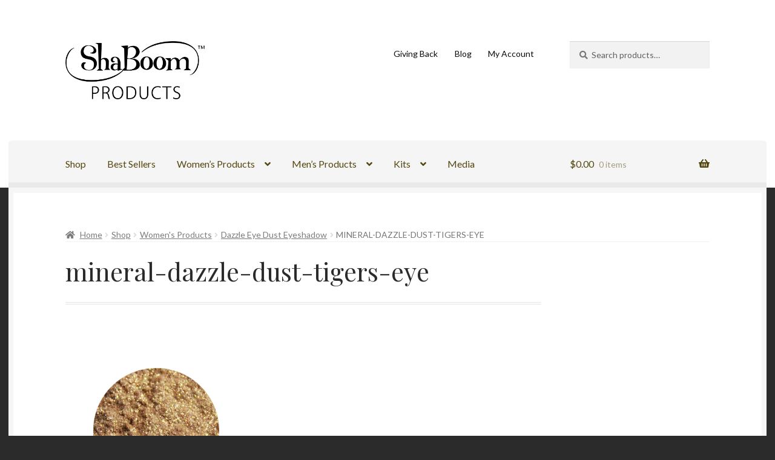

--- FILE ---
content_type: text/html; charset=UTF-8
request_url: https://shaboomproducts.com/?attachment_id=675
body_size: 81519
content:
<!doctype html>
<html lang="en-US">
<head>
<meta charset="UTF-8">
<meta name="viewport" content="width=device-width, initial-scale=1">
<link rel="profile" href="http://gmpg.org/xfn/11">
<link rel="pingback" href="https://shaboomproducts.com/xmlrpc.php">

<meta name='robots' content='index, follow, max-image-preview:large, max-snippet:-1, max-video-preview:-1' />
	<style>img:is([sizes="auto" i], [sizes^="auto," i]) { contain-intrinsic-size: 3000px 1500px }</style>
	
	<!-- This site is optimized with the Yoast SEO plugin v25.3.1 - https://yoast.com/wordpress/plugins/seo/ -->
	<title>mineral-dazzle-dust-tigers-eye ~ ShaBoom Beauty</title>
	<link rel="canonical" href="https://shaboomproducts.com/" />
	<meta property="og:locale" content="en_US" />
	<meta property="og:type" content="article" />
	<meta property="og:title" content="mineral-dazzle-dust-tigers-eye ~ ShaBoom Beauty" />
	<meta property="og:url" content="https://shaboomproducts.com/" />
	<meta property="og:site_name" content="ShaBoom Beauty" />
	<meta property="article:publisher" content="https://www.facebook.com/ShaBoomBeauty" />
	<meta property="og:image" content="https://shaboomproducts.com" />
	<meta property="og:image:width" content="300" />
	<meta property="og:image:height" content="300" />
	<meta property="og:image:type" content="image/jpeg" />
	<meta name="twitter:card" content="summary_large_image" />
	<meta name="twitter:site" content="@shaboomproducts" />
	<script type="application/ld+json" class="yoast-schema-graph">{"@context":"https://schema.org","@graph":[{"@type":"WebPage","@id":"https://shaboomproducts.com/","url":"https://shaboomproducts.com/","name":"mineral-dazzle-dust-tigers-eye ~ ShaBoom Beauty","isPartOf":{"@id":"https://shaboomproducts.com/#website"},"primaryImageOfPage":{"@id":"https://shaboomproducts.com/#primaryimage"},"image":{"@id":"https://shaboomproducts.com/#primaryimage"},"thumbnailUrl":"https://shaboomproducts.com/files/2016/03/mineral-dazzle-dust-tigers-eye.jpg","datePublished":"2016-04-19T22:43:01+00:00","breadcrumb":{"@id":"https://shaboomproducts.com/#breadcrumb"},"inLanguage":"en-US","potentialAction":[{"@type":"ReadAction","target":["https://shaboomproducts.com/"]}]},{"@type":"ImageObject","inLanguage":"en-US","@id":"https://shaboomproducts.com/#primaryimage","url":"https://shaboomproducts.com/files/2016/03/mineral-dazzle-dust-tigers-eye.jpg","contentUrl":"https://shaboomproducts.com/files/2016/03/mineral-dazzle-dust-tigers-eye.jpg","width":300,"height":300},{"@type":"BreadcrumbList","@id":"https://shaboomproducts.com/#breadcrumb","itemListElement":[{"@type":"ListItem","position":1,"name":"Home","item":"https://shaboomproducts.com/"},{"@type":"ListItem","position":2,"name":"Dazzle Eye Dust Eyeshadow","item":"https://shaboomproducts.com/product/dazzle-dust/"},{"@type":"ListItem","position":3,"name":"mineral-dazzle-dust-tigers-eye"}]},{"@type":"WebSite","@id":"https://shaboomproducts.com/#website","url":"https://shaboomproducts.com/","name":"ShaBoom Beauty","description":"Feel great inside and out!","publisher":{"@id":"https://shaboomproducts.com/#organization"},"potentialAction":[{"@type":"SearchAction","target":{"@type":"EntryPoint","urlTemplate":"https://shaboomproducts.com/?s={search_term_string}"},"query-input":{"@type":"PropertyValueSpecification","valueRequired":true,"valueName":"search_term_string"}}],"inLanguage":"en-US"},{"@type":"Organization","@id":"https://shaboomproducts.com/#organization","name":"ShaBoom Beauty","url":"https://shaboomproducts.com/","logo":{"@type":"ImageObject","inLanguage":"en-US","@id":"https://shaboomproducts.com/#/schema/logo/image/","url":"https://fightingforyourjoy.com/shaboomproducts/files/2017/04/New-ShaBoom2.png","contentUrl":"https://fightingforyourjoy.com/shaboomproducts/files/2017/04/New-ShaBoom2.png","width":874,"height":502,"caption":"ShaBoom Beauty"},"image":{"@id":"https://shaboomproducts.com/#/schema/logo/image/"},"sameAs":["https://www.facebook.com/ShaBoomBeauty","https://x.com/shaboomproducts","https://www.instagram.com/shaboomproducts","https://www.linkedin.com/company/shaboom-products","https://www.pinterest.com/shaboomproducts/","https://www.youtube.com/user/ShaBoomProducts"]}]}</script>
	<!-- / Yoast SEO plugin. -->


<link rel='dns-prefetch' href='//fonts.googleapis.com' />
<link rel="alternate" type="application/rss+xml" title="ShaBoom Beauty &raquo; Feed" href="https://shaboomproducts.com/feed/" />
<link rel="alternate" type="application/rss+xml" title="ShaBoom Beauty &raquo; Comments Feed" href="https://shaboomproducts.com/comments/feed/" />
<link rel="alternate" type="application/rss+xml" title="ShaBoom Beauty &raquo; mineral-dazzle-dust-tigers-eye Comments Feed" href="https://shaboomproducts.com/?attachment_id=675/feed/" />
<script>
window._wpemojiSettings = {"baseUrl":"https:\/\/s.w.org\/images\/core\/emoji\/16.0.1\/72x72\/","ext":".png","svgUrl":"https:\/\/s.w.org\/images\/core\/emoji\/16.0.1\/svg\/","svgExt":".svg","source":{"concatemoji":"https:\/\/shaboomproducts.com\/wp-includes\/js\/wp-emoji-release.min.js?ver=6.8.3"}};
/*! This file is auto-generated */
!function(s,n){var o,i,e;function c(e){try{var t={supportTests:e,timestamp:(new Date).valueOf()};sessionStorage.setItem(o,JSON.stringify(t))}catch(e){}}function p(e,t,n){e.clearRect(0,0,e.canvas.width,e.canvas.height),e.fillText(t,0,0);var t=new Uint32Array(e.getImageData(0,0,e.canvas.width,e.canvas.height).data),a=(e.clearRect(0,0,e.canvas.width,e.canvas.height),e.fillText(n,0,0),new Uint32Array(e.getImageData(0,0,e.canvas.width,e.canvas.height).data));return t.every(function(e,t){return e===a[t]})}function u(e,t){e.clearRect(0,0,e.canvas.width,e.canvas.height),e.fillText(t,0,0);for(var n=e.getImageData(16,16,1,1),a=0;a<n.data.length;a++)if(0!==n.data[a])return!1;return!0}function f(e,t,n,a){switch(t){case"flag":return n(e,"\ud83c\udff3\ufe0f\u200d\u26a7\ufe0f","\ud83c\udff3\ufe0f\u200b\u26a7\ufe0f")?!1:!n(e,"\ud83c\udde8\ud83c\uddf6","\ud83c\udde8\u200b\ud83c\uddf6")&&!n(e,"\ud83c\udff4\udb40\udc67\udb40\udc62\udb40\udc65\udb40\udc6e\udb40\udc67\udb40\udc7f","\ud83c\udff4\u200b\udb40\udc67\u200b\udb40\udc62\u200b\udb40\udc65\u200b\udb40\udc6e\u200b\udb40\udc67\u200b\udb40\udc7f");case"emoji":return!a(e,"\ud83e\udedf")}return!1}function g(e,t,n,a){var r="undefined"!=typeof WorkerGlobalScope&&self instanceof WorkerGlobalScope?new OffscreenCanvas(300,150):s.createElement("canvas"),o=r.getContext("2d",{willReadFrequently:!0}),i=(o.textBaseline="top",o.font="600 32px Arial",{});return e.forEach(function(e){i[e]=t(o,e,n,a)}),i}function t(e){var t=s.createElement("script");t.src=e,t.defer=!0,s.head.appendChild(t)}"undefined"!=typeof Promise&&(o="wpEmojiSettingsSupports",i=["flag","emoji"],n.supports={everything:!0,everythingExceptFlag:!0},e=new Promise(function(e){s.addEventListener("DOMContentLoaded",e,{once:!0})}),new Promise(function(t){var n=function(){try{var e=JSON.parse(sessionStorage.getItem(o));if("object"==typeof e&&"number"==typeof e.timestamp&&(new Date).valueOf()<e.timestamp+604800&&"object"==typeof e.supportTests)return e.supportTests}catch(e){}return null}();if(!n){if("undefined"!=typeof Worker&&"undefined"!=typeof OffscreenCanvas&&"undefined"!=typeof URL&&URL.createObjectURL&&"undefined"!=typeof Blob)try{var e="postMessage("+g.toString()+"("+[JSON.stringify(i),f.toString(),p.toString(),u.toString()].join(",")+"));",a=new Blob([e],{type:"text/javascript"}),r=new Worker(URL.createObjectURL(a),{name:"wpTestEmojiSupports"});return void(r.onmessage=function(e){c(n=e.data),r.terminate(),t(n)})}catch(e){}c(n=g(i,f,p,u))}t(n)}).then(function(e){for(var t in e)n.supports[t]=e[t],n.supports.everything=n.supports.everything&&n.supports[t],"flag"!==t&&(n.supports.everythingExceptFlag=n.supports.everythingExceptFlag&&n.supports[t]);n.supports.everythingExceptFlag=n.supports.everythingExceptFlag&&!n.supports.flag,n.DOMReady=!1,n.readyCallback=function(){n.DOMReady=!0}}).then(function(){return e}).then(function(){var e;n.supports.everything||(n.readyCallback(),(e=n.source||{}).concatemoji?t(e.concatemoji):e.wpemoji&&e.twemoji&&(t(e.twemoji),t(e.wpemoji)))}))}((window,document),window._wpemojiSettings);
</script>
<link rel='stylesheet' id='wc-authorize-net-cim-credit-card-checkout-block-css' href='https://shaboomproducts.com/wp-content/plugins/woocommerce-gateway-authorize-net-cim/assets/css/blocks/wc-authorize-net-cim-checkout-block.css?ver=3.10.12' media='all' />
<link rel='stylesheet' id='wc-authorize-net-cim-echeck-checkout-block-css' href='https://shaboomproducts.com/wp-content/plugins/woocommerce-gateway-authorize-net-cim/assets/css/blocks/wc-authorize-net-cim-checkout-block.css?ver=3.10.12' media='all' />
<link rel='stylesheet' id='wc-blocks-integration-css' href='https://shaboomproducts.com/wp-content/plugins/woocommerce-subscriptions/build/index.css?ver=8.3.0' media='all' />
<style id='wp-emoji-styles-inline-css'>

	img.wp-smiley, img.emoji {
		display: inline !important;
		border: none !important;
		box-shadow: none !important;
		height: 1em !important;
		width: 1em !important;
		margin: 0 0.07em !important;
		vertical-align: -0.1em !important;
		background: none !important;
		padding: 0 !important;
	}
</style>
<link rel='stylesheet' id='wp-block-library-css' href='https://shaboomproducts.com/wp-includes/css/dist/block-library/style.min.css?ver=6.8.3' media='all' />
<style id='wp-block-library-theme-inline-css'>
.wp-block-audio :where(figcaption){color:#555;font-size:13px;text-align:center}.is-dark-theme .wp-block-audio :where(figcaption){color:#ffffffa6}.wp-block-audio{margin:0 0 1em}.wp-block-code{border:1px solid #ccc;border-radius:4px;font-family:Menlo,Consolas,monaco,monospace;padding:.8em 1em}.wp-block-embed :where(figcaption){color:#555;font-size:13px;text-align:center}.is-dark-theme .wp-block-embed :where(figcaption){color:#ffffffa6}.wp-block-embed{margin:0 0 1em}.blocks-gallery-caption{color:#555;font-size:13px;text-align:center}.is-dark-theme .blocks-gallery-caption{color:#ffffffa6}:root :where(.wp-block-image figcaption){color:#555;font-size:13px;text-align:center}.is-dark-theme :root :where(.wp-block-image figcaption){color:#ffffffa6}.wp-block-image{margin:0 0 1em}.wp-block-pullquote{border-bottom:4px solid;border-top:4px solid;color:currentColor;margin-bottom:1.75em}.wp-block-pullquote cite,.wp-block-pullquote footer,.wp-block-pullquote__citation{color:currentColor;font-size:.8125em;font-style:normal;text-transform:uppercase}.wp-block-quote{border-left:.25em solid;margin:0 0 1.75em;padding-left:1em}.wp-block-quote cite,.wp-block-quote footer{color:currentColor;font-size:.8125em;font-style:normal;position:relative}.wp-block-quote:where(.has-text-align-right){border-left:none;border-right:.25em solid;padding-left:0;padding-right:1em}.wp-block-quote:where(.has-text-align-center){border:none;padding-left:0}.wp-block-quote.is-large,.wp-block-quote.is-style-large,.wp-block-quote:where(.is-style-plain){border:none}.wp-block-search .wp-block-search__label{font-weight:700}.wp-block-search__button{border:1px solid #ccc;padding:.375em .625em}:where(.wp-block-group.has-background){padding:1.25em 2.375em}.wp-block-separator.has-css-opacity{opacity:.4}.wp-block-separator{border:none;border-bottom:2px solid;margin-left:auto;margin-right:auto}.wp-block-separator.has-alpha-channel-opacity{opacity:1}.wp-block-separator:not(.is-style-wide):not(.is-style-dots){width:100px}.wp-block-separator.has-background:not(.is-style-dots){border-bottom:none;height:1px}.wp-block-separator.has-background:not(.is-style-wide):not(.is-style-dots){height:2px}.wp-block-table{margin:0 0 1em}.wp-block-table td,.wp-block-table th{word-break:normal}.wp-block-table :where(figcaption){color:#555;font-size:13px;text-align:center}.is-dark-theme .wp-block-table :where(figcaption){color:#ffffffa6}.wp-block-video :where(figcaption){color:#555;font-size:13px;text-align:center}.is-dark-theme .wp-block-video :where(figcaption){color:#ffffffa6}.wp-block-video{margin:0 0 1em}:root :where(.wp-block-template-part.has-background){margin-bottom:0;margin-top:0;padding:1.25em 2.375em}
</style>
<style id='classic-theme-styles-inline-css'>
/*! This file is auto-generated */
.wp-block-button__link{color:#fff;background-color:#32373c;border-radius:9999px;box-shadow:none;text-decoration:none;padding:calc(.667em + 2px) calc(1.333em + 2px);font-size:1.125em}.wp-block-file__button{background:#32373c;color:#fff;text-decoration:none}
</style>
<link rel='stylesheet' id='storefront-gutenberg-blocks-css' href='https://shaboomproducts.com/wp-content/themes/storefront/assets/css/base/gutenberg-blocks.css?ver=4.6.1' media='all' />
<style id='storefront-gutenberg-blocks-inline-css'>

				.wp-block-button__link:not(.has-text-color) {
					color: #2b2b2b;
				}

				.wp-block-button__link:not(.has-text-color):hover,
				.wp-block-button__link:not(.has-text-color):focus,
				.wp-block-button__link:not(.has-text-color):active {
					color: #2b2b2b;
				}

				.wp-block-button__link:not(.has-background) {
					background-color: #eeeeee;
				}

				.wp-block-button__link:not(.has-background):hover,
				.wp-block-button__link:not(.has-background):focus,
				.wp-block-button__link:not(.has-background):active {
					border-color: #d5d5d5;
					background-color: #d5d5d5;
				}

				.wc-block-grid__products .wc-block-grid__product .wp-block-button__link {
					background-color: #eeeeee;
					border-color: #eeeeee;
					color: #2b2b2b;
				}

				.wp-block-quote footer,
				.wp-block-quote cite,
				.wp-block-quote__citation {
					color: #777777;
				}

				.wp-block-pullquote cite,
				.wp-block-pullquote footer,
				.wp-block-pullquote__citation {
					color: #777777;
				}

				.wp-block-image figcaption {
					color: #777777;
				}

				.wp-block-separator.is-style-dots::before {
					color: #2b2b2b;
				}

				.wp-block-file a.wp-block-file__button {
					color: #2b2b2b;
					background-color: #eeeeee;
					border-color: #eeeeee;
				}

				.wp-block-file a.wp-block-file__button:hover,
				.wp-block-file a.wp-block-file__button:focus,
				.wp-block-file a.wp-block-file__button:active {
					color: #2b2b2b;
					background-color: #d5d5d5;
				}

				.wp-block-code,
				.wp-block-preformatted pre {
					color: #777777;
				}

				.wp-block-table:not( .has-background ):not( .is-style-stripes ) tbody tr:nth-child(2n) td {
					background-color: #292929;
				}

				.wp-block-cover .wp-block-cover__inner-container h1:not(.has-text-color),
				.wp-block-cover .wp-block-cover__inner-container h2:not(.has-text-color),
				.wp-block-cover .wp-block-cover__inner-container h3:not(.has-text-color),
				.wp-block-cover .wp-block-cover__inner-container h4:not(.has-text-color),
				.wp-block-cover .wp-block-cover__inner-container h5:not(.has-text-color),
				.wp-block-cover .wp-block-cover__inner-container h6:not(.has-text-color) {
					color: #000000;
				}

				.wc-block-components-price-slider__range-input-progress,
				.rtl .wc-block-components-price-slider__range-input-progress {
					--range-color: #7c7235;
				}

				/* Target only IE11 */
				@media all and (-ms-high-contrast: none), (-ms-high-contrast: active) {
					.wc-block-components-price-slider__range-input-progress {
						background: #7c7235;
					}
				}

				.wc-block-components-button:not(.is-link) {
					background-color: #7c7235;
					color: #ffffff;
				}

				.wc-block-components-button:not(.is-link):hover,
				.wc-block-components-button:not(.is-link):focus,
				.wc-block-components-button:not(.is-link):active {
					background-color: #63591c;
					color: #ffffff;
				}

				.wc-block-components-button:not(.is-link):disabled {
					background-color: #7c7235;
					color: #ffffff;
				}

				.wc-block-cart__submit-container {
					background-color: #2b2b2b;
				}

				.wc-block-cart__submit-container::before {
					color: rgba(113,113,113,0.5);
				}

				.wc-block-components-order-summary-item__quantity {
					background-color: #2b2b2b;
					border-color: #777777;
					box-shadow: 0 0 0 2px #2b2b2b;
					color: #777777;
				}
			
</style>
<style id='global-styles-inline-css'>
:root{--wp--preset--aspect-ratio--square: 1;--wp--preset--aspect-ratio--4-3: 4/3;--wp--preset--aspect-ratio--3-4: 3/4;--wp--preset--aspect-ratio--3-2: 3/2;--wp--preset--aspect-ratio--2-3: 2/3;--wp--preset--aspect-ratio--16-9: 16/9;--wp--preset--aspect-ratio--9-16: 9/16;--wp--preset--color--black: #000000;--wp--preset--color--cyan-bluish-gray: #abb8c3;--wp--preset--color--white: #ffffff;--wp--preset--color--pale-pink: #f78da7;--wp--preset--color--vivid-red: #cf2e2e;--wp--preset--color--luminous-vivid-orange: #ff6900;--wp--preset--color--luminous-vivid-amber: #fcb900;--wp--preset--color--light-green-cyan: #7bdcb5;--wp--preset--color--vivid-green-cyan: #00d084;--wp--preset--color--pale-cyan-blue: #8ed1fc;--wp--preset--color--vivid-cyan-blue: #0693e3;--wp--preset--color--vivid-purple: #9b51e0;--wp--preset--gradient--vivid-cyan-blue-to-vivid-purple: linear-gradient(135deg,rgba(6,147,227,1) 0%,rgb(155,81,224) 100%);--wp--preset--gradient--light-green-cyan-to-vivid-green-cyan: linear-gradient(135deg,rgb(122,220,180) 0%,rgb(0,208,130) 100%);--wp--preset--gradient--luminous-vivid-amber-to-luminous-vivid-orange: linear-gradient(135deg,rgba(252,185,0,1) 0%,rgba(255,105,0,1) 100%);--wp--preset--gradient--luminous-vivid-orange-to-vivid-red: linear-gradient(135deg,rgba(255,105,0,1) 0%,rgb(207,46,46) 100%);--wp--preset--gradient--very-light-gray-to-cyan-bluish-gray: linear-gradient(135deg,rgb(238,238,238) 0%,rgb(169,184,195) 100%);--wp--preset--gradient--cool-to-warm-spectrum: linear-gradient(135deg,rgb(74,234,220) 0%,rgb(151,120,209) 20%,rgb(207,42,186) 40%,rgb(238,44,130) 60%,rgb(251,105,98) 80%,rgb(254,248,76) 100%);--wp--preset--gradient--blush-light-purple: linear-gradient(135deg,rgb(255,206,236) 0%,rgb(152,150,240) 100%);--wp--preset--gradient--blush-bordeaux: linear-gradient(135deg,rgb(254,205,165) 0%,rgb(254,45,45) 50%,rgb(107,0,62) 100%);--wp--preset--gradient--luminous-dusk: linear-gradient(135deg,rgb(255,203,112) 0%,rgb(199,81,192) 50%,rgb(65,88,208) 100%);--wp--preset--gradient--pale-ocean: linear-gradient(135deg,rgb(255,245,203) 0%,rgb(182,227,212) 50%,rgb(51,167,181) 100%);--wp--preset--gradient--electric-grass: linear-gradient(135deg,rgb(202,248,128) 0%,rgb(113,206,126) 100%);--wp--preset--gradient--midnight: linear-gradient(135deg,rgb(2,3,129) 0%,rgb(40,116,252) 100%);--wp--preset--font-size--small: 14px;--wp--preset--font-size--medium: 23px;--wp--preset--font-size--large: 26px;--wp--preset--font-size--x-large: 42px;--wp--preset--font-size--normal: 16px;--wp--preset--font-size--huge: 37px;--wp--preset--spacing--20: 0.44rem;--wp--preset--spacing--30: 0.67rem;--wp--preset--spacing--40: 1rem;--wp--preset--spacing--50: 1.5rem;--wp--preset--spacing--60: 2.25rem;--wp--preset--spacing--70: 3.38rem;--wp--preset--spacing--80: 5.06rem;--wp--preset--shadow--natural: 6px 6px 9px rgba(0, 0, 0, 0.2);--wp--preset--shadow--deep: 12px 12px 50px rgba(0, 0, 0, 0.4);--wp--preset--shadow--sharp: 6px 6px 0px rgba(0, 0, 0, 0.2);--wp--preset--shadow--outlined: 6px 6px 0px -3px rgba(255, 255, 255, 1), 6px 6px rgba(0, 0, 0, 1);--wp--preset--shadow--crisp: 6px 6px 0px rgba(0, 0, 0, 1);}:root :where(.is-layout-flow) > :first-child{margin-block-start: 0;}:root :where(.is-layout-flow) > :last-child{margin-block-end: 0;}:root :where(.is-layout-flow) > *{margin-block-start: 24px;margin-block-end: 0;}:root :where(.is-layout-constrained) > :first-child{margin-block-start: 0;}:root :where(.is-layout-constrained) > :last-child{margin-block-end: 0;}:root :where(.is-layout-constrained) > *{margin-block-start: 24px;margin-block-end: 0;}:root :where(.is-layout-flex){gap: 24px;}:root :where(.is-layout-grid){gap: 24px;}body .is-layout-flex{display: flex;}.is-layout-flex{flex-wrap: wrap;align-items: center;}.is-layout-flex > :is(*, div){margin: 0;}body .is-layout-grid{display: grid;}.is-layout-grid > :is(*, div){margin: 0;}.has-black-color{color: var(--wp--preset--color--black) !important;}.has-cyan-bluish-gray-color{color: var(--wp--preset--color--cyan-bluish-gray) !important;}.has-white-color{color: var(--wp--preset--color--white) !important;}.has-pale-pink-color{color: var(--wp--preset--color--pale-pink) !important;}.has-vivid-red-color{color: var(--wp--preset--color--vivid-red) !important;}.has-luminous-vivid-orange-color{color: var(--wp--preset--color--luminous-vivid-orange) !important;}.has-luminous-vivid-amber-color{color: var(--wp--preset--color--luminous-vivid-amber) !important;}.has-light-green-cyan-color{color: var(--wp--preset--color--light-green-cyan) !important;}.has-vivid-green-cyan-color{color: var(--wp--preset--color--vivid-green-cyan) !important;}.has-pale-cyan-blue-color{color: var(--wp--preset--color--pale-cyan-blue) !important;}.has-vivid-cyan-blue-color{color: var(--wp--preset--color--vivid-cyan-blue) !important;}.has-vivid-purple-color{color: var(--wp--preset--color--vivid-purple) !important;}.has-black-background-color{background-color: var(--wp--preset--color--black) !important;}.has-cyan-bluish-gray-background-color{background-color: var(--wp--preset--color--cyan-bluish-gray) !important;}.has-white-background-color{background-color: var(--wp--preset--color--white) !important;}.has-pale-pink-background-color{background-color: var(--wp--preset--color--pale-pink) !important;}.has-vivid-red-background-color{background-color: var(--wp--preset--color--vivid-red) !important;}.has-luminous-vivid-orange-background-color{background-color: var(--wp--preset--color--luminous-vivid-orange) !important;}.has-luminous-vivid-amber-background-color{background-color: var(--wp--preset--color--luminous-vivid-amber) !important;}.has-light-green-cyan-background-color{background-color: var(--wp--preset--color--light-green-cyan) !important;}.has-vivid-green-cyan-background-color{background-color: var(--wp--preset--color--vivid-green-cyan) !important;}.has-pale-cyan-blue-background-color{background-color: var(--wp--preset--color--pale-cyan-blue) !important;}.has-vivid-cyan-blue-background-color{background-color: var(--wp--preset--color--vivid-cyan-blue) !important;}.has-vivid-purple-background-color{background-color: var(--wp--preset--color--vivid-purple) !important;}.has-black-border-color{border-color: var(--wp--preset--color--black) !important;}.has-cyan-bluish-gray-border-color{border-color: var(--wp--preset--color--cyan-bluish-gray) !important;}.has-white-border-color{border-color: var(--wp--preset--color--white) !important;}.has-pale-pink-border-color{border-color: var(--wp--preset--color--pale-pink) !important;}.has-vivid-red-border-color{border-color: var(--wp--preset--color--vivid-red) !important;}.has-luminous-vivid-orange-border-color{border-color: var(--wp--preset--color--luminous-vivid-orange) !important;}.has-luminous-vivid-amber-border-color{border-color: var(--wp--preset--color--luminous-vivid-amber) !important;}.has-light-green-cyan-border-color{border-color: var(--wp--preset--color--light-green-cyan) !important;}.has-vivid-green-cyan-border-color{border-color: var(--wp--preset--color--vivid-green-cyan) !important;}.has-pale-cyan-blue-border-color{border-color: var(--wp--preset--color--pale-cyan-blue) !important;}.has-vivid-cyan-blue-border-color{border-color: var(--wp--preset--color--vivid-cyan-blue) !important;}.has-vivid-purple-border-color{border-color: var(--wp--preset--color--vivid-purple) !important;}.has-vivid-cyan-blue-to-vivid-purple-gradient-background{background: var(--wp--preset--gradient--vivid-cyan-blue-to-vivid-purple) !important;}.has-light-green-cyan-to-vivid-green-cyan-gradient-background{background: var(--wp--preset--gradient--light-green-cyan-to-vivid-green-cyan) !important;}.has-luminous-vivid-amber-to-luminous-vivid-orange-gradient-background{background: var(--wp--preset--gradient--luminous-vivid-amber-to-luminous-vivid-orange) !important;}.has-luminous-vivid-orange-to-vivid-red-gradient-background{background: var(--wp--preset--gradient--luminous-vivid-orange-to-vivid-red) !important;}.has-very-light-gray-to-cyan-bluish-gray-gradient-background{background: var(--wp--preset--gradient--very-light-gray-to-cyan-bluish-gray) !important;}.has-cool-to-warm-spectrum-gradient-background{background: var(--wp--preset--gradient--cool-to-warm-spectrum) !important;}.has-blush-light-purple-gradient-background{background: var(--wp--preset--gradient--blush-light-purple) !important;}.has-blush-bordeaux-gradient-background{background: var(--wp--preset--gradient--blush-bordeaux) !important;}.has-luminous-dusk-gradient-background{background: var(--wp--preset--gradient--luminous-dusk) !important;}.has-pale-ocean-gradient-background{background: var(--wp--preset--gradient--pale-ocean) !important;}.has-electric-grass-gradient-background{background: var(--wp--preset--gradient--electric-grass) !important;}.has-midnight-gradient-background{background: var(--wp--preset--gradient--midnight) !important;}.has-small-font-size{font-size: var(--wp--preset--font-size--small) !important;}.has-medium-font-size{font-size: var(--wp--preset--font-size--medium) !important;}.has-large-font-size{font-size: var(--wp--preset--font-size--large) !important;}.has-x-large-font-size{font-size: var(--wp--preset--font-size--x-large) !important;}
:root :where(.wp-block-pullquote){font-size: 1.5em;line-height: 1.6;}
</style>
<link rel='stylesheet' id='wpsm_ac-font-awesome-front-css' href='https://shaboomproducts.com/wp-content/plugins/responsive-accordion-and-collapse/css/font-awesome/css/font-awesome.min.css?ver=6.8.3' media='all' />
<link rel='stylesheet' id='wpsm_ac_bootstrap-front-css' href='https://shaboomproducts.com/wp-content/plugins/responsive-accordion-and-collapse/css/bootstrap-front.css?ver=6.8.3' media='all' />
<link rel='stylesheet' id='woo-customers-order-history-css' href='https://shaboomproducts.com/wp-content/plugins/woo-customers-order-history/public/css/woo-customers-order-history-public.css?ver=5.2.2' media='all' />
<style id='woocommerce-inline-inline-css'>
.woocommerce form .form-row .required { visibility: visible; }
</style>
<link rel='stylesheet' id='wpsi_css_front_icons-css' href='https://shaboomproducts.com/wp-content/plugins/wp-woo-product-social-share/images/css/wpsi-css-for-icons.css?ver=6.8.3' media='all' />
<link rel='stylesheet' id='swatches-and-photos-css' href='https://shaboomproducts.com/wp-content/plugins/woocommerce-variation-swatches-and-photos/assets/css/swatches-and-photos.css?ver=3.0.6' media='all' />
<link rel='stylesheet' id='brands-styles-css' href='https://shaboomproducts.com/wp-content/plugins/woocommerce/assets/css/brands.css?ver=9.9.5' media='all' />
<link rel='stylesheet' id='storefront-style-css' href='https://shaboomproducts.com/wp-content/themes/storefront/style.css?ver=6.8.3' media='all' />
<style id='storefront-style-inline-css'>

			.main-navigation ul li a,
			.site-title a,
			ul.menu li a,
			.site-branding h1 a,
			button.menu-toggle,
			button.menu-toggle:hover,
			.handheld-navigation .dropdown-toggle {
				color: #54460f;
			}

			button.menu-toggle,
			button.menu-toggle:hover {
				border-color: #54460f;
			}

			.main-navigation ul li a:hover,
			.main-navigation ul li:hover > a,
			.site-title a:hover,
			.site-header ul.menu li.current-menu-item > a {
				color: #958750;
			}

			table:not( .has-background ) th {
				background-color: #242424;
			}

			table:not( .has-background ) tbody td {
				background-color: #292929;
			}

			table:not( .has-background ) tbody tr:nth-child(2n) td,
			fieldset,
			fieldset legend {
				background-color: #272727;
			}

			.site-header,
			.secondary-navigation ul ul,
			.main-navigation ul.menu > li.menu-item-has-children:after,
			.secondary-navigation ul.menu ul,
			.storefront-handheld-footer-bar,
			.storefront-handheld-footer-bar ul li > a,
			.storefront-handheld-footer-bar ul li.search .site-search,
			button.menu-toggle,
			button.menu-toggle:hover {
				background-color: #ffffff;
			}

			p.site-description,
			.site-header,
			.storefront-handheld-footer-bar {
				color: #0c0c0c;
			}

			button.menu-toggle:after,
			button.menu-toggle:before,
			button.menu-toggle span:before {
				background-color: #54460f;
			}

			h1, h2, h3, h4, h5, h6, .wc-block-grid__product-title {
				color: #2b2b2b;
			}

			.widget h1 {
				border-bottom-color: #2b2b2b;
			}

			body,
			.secondary-navigation a {
				color: #777777;
			}

			.widget-area .widget a,
			.hentry .entry-header .posted-on a,
			.hentry .entry-header .post-author a,
			.hentry .entry-header .post-comments a,
			.hentry .entry-header .byline a {
				color: #7c7c7c;
			}

			a {
				color: #7c7235;
			}

			a:focus,
			button:focus,
			.button.alt:focus,
			input:focus,
			textarea:focus,
			input[type="button"]:focus,
			input[type="reset"]:focus,
			input[type="submit"]:focus,
			input[type="email"]:focus,
			input[type="tel"]:focus,
			input[type="url"]:focus,
			input[type="password"]:focus,
			input[type="search"]:focus {
				outline-color: #7c7235;
			}

			button, input[type="button"], input[type="reset"], input[type="submit"], .button, .widget a.button {
				background-color: #eeeeee;
				border-color: #eeeeee;
				color: #2b2b2b;
			}

			button:hover, input[type="button"]:hover, input[type="reset"]:hover, input[type="submit"]:hover, .button:hover, .widget a.button:hover {
				background-color: #d5d5d5;
				border-color: #d5d5d5;
				color: #2b2b2b;
			}

			button.alt, input[type="button"].alt, input[type="reset"].alt, input[type="submit"].alt, .button.alt, .widget-area .widget a.button.alt {
				background-color: #7c7235;
				border-color: #7c7235;
				color: #ffffff;
			}

			button.alt:hover, input[type="button"].alt:hover, input[type="reset"].alt:hover, input[type="submit"].alt:hover, .button.alt:hover, .widget-area .widget a.button.alt:hover {
				background-color: #63591c;
				border-color: #63591c;
				color: #ffffff;
			}

			.pagination .page-numbers li .page-numbers.current {
				background-color: #121212;
				color: #6d6d6d;
			}

			#comments .comment-list .comment-content .comment-text {
				background-color: #242424;
			}

			.site-footer {
				background-color: #2b2b2b;
				color: #777777;
			}

			.site-footer a:not(.button):not(.components-button) {
				color: #604816;
			}

			.site-footer .storefront-handheld-footer-bar a:not(.button):not(.components-button) {
				color: #54460f;
			}

			.site-footer h1, .site-footer h2, .site-footer h3, .site-footer h4, .site-footer h5, .site-footer h6, .site-footer .widget .widget-title, .site-footer .widget .widgettitle {
				color: #2b2b2b;
			}

			.page-template-template-homepage.has-post-thumbnail .type-page.has-post-thumbnail .entry-title {
				color: #000000;
			}

			.page-template-template-homepage.has-post-thumbnail .type-page.has-post-thumbnail .entry-content {
				color: #000000;
			}

			@media screen and ( min-width: 768px ) {
				.secondary-navigation ul.menu a:hover {
					color: #252525;
				}

				.secondary-navigation ul.menu a {
					color: #0c0c0c;
				}

				.main-navigation ul.menu ul.sub-menu,
				.main-navigation ul.nav-menu ul.children {
					background-color: #f0f0f0;
				}

				.site-header {
					border-bottom-color: #f0f0f0;
				}
			}
</style>
<link rel='stylesheet' id='storefront-icons-css' href='https://shaboomproducts.com/wp-content/themes/storefront/assets/css/base/icons.css?ver=4.6.1' media='all' />
<link rel='stylesheet' id='storefront-fonts-css' href='https://fonts.googleapis.com/css?family=Source+Sans+Pro%3A400%2C300%2C300italic%2C400italic%2C600%2C700%2C900&#038;subset=latin%2Clatin-ext&#038;ver=4.6.1' media='all' />
<style id='akismet-widget-style-inline-css'>

			.a-stats {
				--akismet-color-mid-green: #357b49;
				--akismet-color-white: #fff;
				--akismet-color-light-grey: #f6f7f7;

				max-width: 350px;
				width: auto;
			}

			.a-stats * {
				all: unset;
				box-sizing: border-box;
			}

			.a-stats strong {
				font-weight: 600;
			}

			.a-stats a.a-stats__link,
			.a-stats a.a-stats__link:visited,
			.a-stats a.a-stats__link:active {
				background: var(--akismet-color-mid-green);
				border: none;
				box-shadow: none;
				border-radius: 8px;
				color: var(--akismet-color-white);
				cursor: pointer;
				display: block;
				font-family: -apple-system, BlinkMacSystemFont, 'Segoe UI', 'Roboto', 'Oxygen-Sans', 'Ubuntu', 'Cantarell', 'Helvetica Neue', sans-serif;
				font-weight: 500;
				padding: 12px;
				text-align: center;
				text-decoration: none;
				transition: all 0.2s ease;
			}

			/* Extra specificity to deal with TwentyTwentyOne focus style */
			.widget .a-stats a.a-stats__link:focus {
				background: var(--akismet-color-mid-green);
				color: var(--akismet-color-white);
				text-decoration: none;
			}

			.a-stats a.a-stats__link:hover {
				filter: brightness(110%);
				box-shadow: 0 4px 12px rgba(0, 0, 0, 0.06), 0 0 2px rgba(0, 0, 0, 0.16);
			}

			.a-stats .count {
				color: var(--akismet-color-white);
				display: block;
				font-size: 1.5em;
				line-height: 1.4;
				padding: 0 13px;
				white-space: nowrap;
			}
		
</style>
<link rel='stylesheet' id='sv-wc-payment-gateway-payment-form-v5_15_10-css' href='https://shaboomproducts.com/wp-content/plugins/woocommerce-gateway-authorize-net-cim/vendor/skyverge/wc-plugin-framework/woocommerce/payment-gateway/assets/css/frontend/sv-wc-payment-gateway-payment-form.min.css?ver=5.15.10' media='all' />
<link rel='stylesheet' id='swc-styles-css' href='https://shaboomproducts.com/wp-content/plugins/storefront-woocommerce-customiser/assets/css/style.css?ver=1.2.1' media='all' />
<link rel='stylesheet' id='woocommerce-nyp-css' href='https://shaboomproducts.com/wp-content/plugins/woocommerce-name-your-price/assets/css/frontend/name-your-price.min.css?ver=3.6.2' media='all' />
<link rel='stylesheet' id='storefront-woocommerce-style-css' href='https://shaboomproducts.com/wp-content/themes/storefront/assets/css/woocommerce/woocommerce.css?ver=4.6.1' media='all' />
<style id='storefront-woocommerce-style-inline-css'>
@font-face {
				font-family: star;
				src: url(https://shaboomproducts.com/wp-content/plugins/woocommerce/assets/fonts/star.eot);
				src:
					url(https://shaboomproducts.com/wp-content/plugins/woocommerce/assets/fonts/star.eot?#iefix) format("embedded-opentype"),
					url(https://shaboomproducts.com/wp-content/plugins/woocommerce/assets/fonts/star.woff) format("woff"),
					url(https://shaboomproducts.com/wp-content/plugins/woocommerce/assets/fonts/star.ttf) format("truetype"),
					url(https://shaboomproducts.com/wp-content/plugins/woocommerce/assets/fonts/star.svg#star) format("svg");
				font-weight: 400;
				font-style: normal;
			}
			@font-face {
				font-family: WooCommerce;
				src: url(https://shaboomproducts.com/wp-content/plugins/woocommerce/assets/fonts/WooCommerce.eot);
				src:
					url(https://shaboomproducts.com/wp-content/plugins/woocommerce/assets/fonts/WooCommerce.eot?#iefix) format("embedded-opentype"),
					url(https://shaboomproducts.com/wp-content/plugins/woocommerce/assets/fonts/WooCommerce.woff) format("woff"),
					url(https://shaboomproducts.com/wp-content/plugins/woocommerce/assets/fonts/WooCommerce.ttf) format("truetype"),
					url(https://shaboomproducts.com/wp-content/plugins/woocommerce/assets/fonts/WooCommerce.svg#WooCommerce) format("svg");
				font-weight: 400;
				font-style: normal;
			}

			a.cart-contents,
			.site-header-cart .widget_shopping_cart a {
				color: #54460f;
			}

			a.cart-contents:hover,
			.site-header-cart .widget_shopping_cart a:hover,
			.site-header-cart:hover > li > a {
				color: #958750;
			}

			table.cart td.product-remove,
			table.cart td.actions {
				border-top-color: #2b2b2b;
			}

			.storefront-handheld-footer-bar ul li.cart .count {
				background-color: #54460f;
				color: #ffffff;
				border-color: #ffffff;
			}

			.woocommerce-tabs ul.tabs li.active a,
			ul.products li.product .price,
			.onsale,
			.wc-block-grid__product-onsale,
			.widget_search form:before,
			.widget_product_search form:before {
				color: #777777;
			}

			.woocommerce-breadcrumb a,
			a.woocommerce-review-link,
			.product_meta a {
				color: #7c7c7c;
			}

			.wc-block-grid__product-onsale,
			.onsale {
				border-color: #777777;
			}

			.star-rating span:before,
			.quantity .plus, .quantity .minus,
			p.stars a:hover:after,
			p.stars a:after,
			.star-rating span:before,
			#payment .payment_methods li input[type=radio]:first-child:checked+label:before {
				color: #7c7235;
			}

			.widget_price_filter .ui-slider .ui-slider-range,
			.widget_price_filter .ui-slider .ui-slider-handle {
				background-color: #7c7235;
			}

			.order_details {
				background-color: #242424;
			}

			.order_details > li {
				border-bottom: 1px dotted #0f0f0f;
			}

			.order_details:before,
			.order_details:after {
				background: -webkit-linear-gradient(transparent 0,transparent 0),-webkit-linear-gradient(135deg,#242424 33.33%,transparent 33.33%),-webkit-linear-gradient(45deg,#242424 33.33%,transparent 33.33%)
			}

			#order_review {
				background-color: #2b2b2b;
			}

			#payment .payment_methods > li .payment_box,
			#payment .place-order {
				background-color: #262626;
			}

			#payment .payment_methods > li:not(.woocommerce-notice) {
				background-color: #212121;
			}

			#payment .payment_methods > li:not(.woocommerce-notice):hover {
				background-color: #1c1c1c;
			}

			.woocommerce-pagination .page-numbers li .page-numbers.current {
				background-color: #121212;
				color: #6d6d6d;
			}

			.wc-block-grid__product-onsale,
			.onsale,
			.woocommerce-pagination .page-numbers li .page-numbers:not(.current) {
				color: #777777;
			}

			p.stars a:before,
			p.stars a:hover~a:before,
			p.stars.selected a.active~a:before {
				color: #777777;
			}

			p.stars.selected a.active:before,
			p.stars:hover a:before,
			p.stars.selected a:not(.active):before,
			p.stars.selected a.active:before {
				color: #7c7235;
			}

			.single-product div.product .woocommerce-product-gallery .woocommerce-product-gallery__trigger {
				background-color: #eeeeee;
				color: #2b2b2b;
			}

			.single-product div.product .woocommerce-product-gallery .woocommerce-product-gallery__trigger:hover {
				background-color: #d5d5d5;
				border-color: #d5d5d5;
				color: #2b2b2b;
			}

			.button.added_to_cart:focus,
			.button.wc-forward:focus {
				outline-color: #7c7235;
			}

			.added_to_cart,
			.site-header-cart .widget_shopping_cart a.button,
			.wc-block-grid__products .wc-block-grid__product .wp-block-button__link {
				background-color: #eeeeee;
				border-color: #eeeeee;
				color: #2b2b2b;
			}

			.added_to_cart:hover,
			.site-header-cart .widget_shopping_cart a.button:hover,
			.wc-block-grid__products .wc-block-grid__product .wp-block-button__link:hover {
				background-color: #d5d5d5;
				border-color: #d5d5d5;
				color: #2b2b2b;
			}

			.added_to_cart.alt, .added_to_cart, .widget a.button.checkout {
				background-color: #7c7235;
				border-color: #7c7235;
				color: #ffffff;
			}

			.added_to_cart.alt:hover, .added_to_cart:hover, .widget a.button.checkout:hover {
				background-color: #63591c;
				border-color: #63591c;
				color: #ffffff;
			}

			.button.loading {
				color: #eeeeee;
			}

			.button.loading:hover {
				background-color: #eeeeee;
			}

			.button.loading:after {
				color: #2b2b2b;
			}

			@media screen and ( min-width: 768px ) {
				.site-header-cart .widget_shopping_cart,
				.site-header .product_list_widget li .quantity {
					color: #0c0c0c;
				}

				.site-header-cart .widget_shopping_cart .buttons,
				.site-header-cart .widget_shopping_cart .total {
					background-color: #f5f5f5;
				}

				.site-header-cart .widget_shopping_cart {
					background-color: #f0f0f0;
				}
			}
				.storefront-product-pagination a {
					color: #777777;
					background-color: #2b2b2b;
				}
				.storefront-sticky-add-to-cart {
					color: #777777;
					background-color: #2b2b2b;
				}

				.storefront-sticky-add-to-cart a:not(.button) {
					color: #54460f;
				}

			.woocommerce-message {
				background-color: #0f834d !important;
				color: #ffffff !important;
			}

			.woocommerce-message a,
			.woocommerce-message a:hover,
			.woocommerce-message .button,
			.woocommerce-message .button:hover {
				color: #ffffff !important;
			}

			.woocommerce-info {
				background-color: #3D9CD2 !important;
				color: #ffffff !important;
			}

			.woocommerce-info a,
			.woocommerce-info a:hover,
			.woocommerce-info .button,
			.woocommerce-info .button:hover {
				color: #ffffff !important;
			}

			.woocommerce-error {
				background-color: #e2401c !important;
				color: #ffffff !important;
			}

			.woocommerce-error a,
			.woocommerce-error a:hover,
			.woocommerce-error .button,
			.woocommerce-error .button:hover {
				color: #ffffff !important;
			}

		
</style>
<link rel='stylesheet' id='storefront-child-style-css' href='https://shaboomproducts.com/wp-content/themes/boutique/style.css?ver=2.0.17' media='all' />
<style id='storefront-child-style-inline-css'>

			.main-navigation ul.menu > li > ul,
			.main-navigation ul.menu ul,
			.site-header-cart .widget_shopping_cart {
				background: #f5f5f5;
			}

			table th {
				background-color: #f8f8f8;
			}

			table tbody td,
			table.wp-block-table:not( .is-style-stripes ) tbody tr:nth-child(2n) td {
				background-color: #fdfdfd;
			}

			table tbody tr:nth-child(2n) td,
			table.wp-block-table.is-style-stripes tbody tr:nth-child(2n) td {
				background-color: #fbfbfb;
			}

			#order_review, #payment .payment_methods li .payment_box,
			#payment .place-order {
				background-color: #fafafa;
			}

			#payment .payment_methods li,
			#payment .payment_methods li:hover {
				background-color: #fff;
			}

			@media screen and (min-width: 768px) {
				.boutique-primary-navigation,
				.main-navigation ul.menu ul,
				.main-navigation ul.nav-menu ul,
				.main-navigation .smm-mega-menu,
				.sticky-wrapper,
				.sd-sticky-navigation,
				.sd-sticky-navigation:before,
				.sd-sticky-navigation:after {
					background: #f5f5f5 !important;
				}
			}

			.main-navigation ul li.smm-active li ul.products li.product h3 {
				color: #0c0c0c;
			}
</style>
<link rel='stylesheet' id='lato-css' href='//fonts.googleapis.com/css?family=Lato%3A400%2C700%2C400italic&#038;ver=6.8.3' media='all' />
<link rel='stylesheet' id='playfair-display-css' href='//fonts.googleapis.com/css?family=Playfair+Display%3A400%2C700%2C400italic%2C700italic&#038;ver=6.8.3' media='all' />
<link rel='stylesheet' id='storefront-woocommerce-brands-style-css' href='https://shaboomproducts.com/wp-content/themes/storefront/assets/css/woocommerce/extensions/brands.css?ver=4.6.1' media='all' />
<link rel='stylesheet' id='storefront-woocommerce-variation-swatches-style-css' href='https://shaboomproducts.com/wp-content/themes/storefront/assets/css/woocommerce/extensions/variation-swatches.css?ver=4.6.1' media='all' />
<link rel='stylesheet' id='custom-css-css' href='https://shaboomproducts.com/wp-content/plugins/theme-customisations-master/custom/style.css?ver=6.8.3' media='all' />
<script src="https://shaboomproducts.com/wp-includes/js/jquery/jquery.min.js?ver=3.7.1" id="jquery-core-js"></script>
<script src="https://shaboomproducts.com/wp-includes/js/jquery/jquery-migrate.min.js?ver=3.4.1" id="jquery-migrate-js"></script>
<script src="https://shaboomproducts.com/wp-content/plugins/woo-customers-order-history/public/js/woo-customers-order-history-public.js?ver=5.2.2" id="woo-customers-order-history-js"></script>
<script src="https://shaboomproducts.com/wp-content/plugins/woocommerce/assets/js/jquery-blockui/jquery.blockUI.min.js?ver=2.7.0-wc.9.9.5" id="jquery-blockui-js" defer data-wp-strategy="defer"></script>
<script id="wc-add-to-cart-js-extra">
var wc_add_to_cart_params = {"ajax_url":"\/wp-admin\/admin-ajax.php","wc_ajax_url":"\/?wc-ajax=%%endpoint%%","i18n_view_cart":"View cart","cart_url":"https:\/\/shaboomproducts.com\/cart\/","is_cart":"","cart_redirect_after_add":"no"};
</script>
<script src="https://shaboomproducts.com/wp-content/plugins/woocommerce/assets/js/frontend/add-to-cart.min.js?ver=9.9.5" id="wc-add-to-cart-js" defer data-wp-strategy="defer"></script>
<script src="https://shaboomproducts.com/wp-content/plugins/woocommerce/assets/js/js-cookie/js.cookie.min.js?ver=2.1.4-wc.9.9.5" id="js-cookie-js" defer data-wp-strategy="defer"></script>
<script id="woocommerce-js-extra">
var woocommerce_params = {"ajax_url":"\/wp-admin\/admin-ajax.php","wc_ajax_url":"\/?wc-ajax=%%endpoint%%","i18n_password_show":"Show password","i18n_password_hide":"Hide password"};
</script>
<script src="https://shaboomproducts.com/wp-content/plugins/woocommerce/assets/js/frontend/woocommerce.min.js?ver=9.9.5" id="woocommerce-js" defer data-wp-strategy="defer"></script>
<script id="wc-cart-fragments-js-extra">
var wc_cart_fragments_params = {"ajax_url":"\/wp-admin\/admin-ajax.php","wc_ajax_url":"\/?wc-ajax=%%endpoint%%","cart_hash_key":"wc_cart_hash_f548c5d19c0e3a2de0fb0b34b97ac6f8","fragment_name":"wc_fragments_f548c5d19c0e3a2de0fb0b34b97ac6f8","request_timeout":"5000"};
</script>
<script src="https://shaboomproducts.com/wp-content/plugins/woocommerce/assets/js/frontend/cart-fragments.min.js?ver=9.9.5" id="wc-cart-fragments-js" defer data-wp-strategy="defer"></script>
<script src="https://shaboomproducts.com/wp-content/plugins/theme-customisations-master/custom/custom.js?ver=6.8.3" id="custom-js-js"></script>
<link rel="https://api.w.org/" href="https://shaboomproducts.com/wp-json/" /><link rel="alternate" title="JSON" type="application/json" href="https://shaboomproducts.com/wp-json/wp/v2/media/675" /><link rel="EditURI" type="application/rsd+xml" title="RSD" href="https://shaboomproducts.com/xmlrpc.php?rsd" />
<meta name="generator" content="WordPress 6.8.3" />
<meta name="generator" content="WooCommerce 9.9.5" />
<link rel='shortlink' href='https://shaboomproducts.com/?p=675' />
<link rel="alternate" title="oEmbed (JSON)" type="application/json+oembed" href="https://shaboomproducts.com/wp-json/oembed/1.0/embed?url=https%3A%2F%2Fshaboomproducts.com%2F%3Fattachment_id%3D675" />
<link rel="alternate" title="oEmbed (XML)" type="text/xml+oembed" href="https://shaboomproducts.com/wp-json/oembed/1.0/embed?url=https%3A%2F%2Fshaboomproducts.com%2F%3Fattachment_id%3D675&#038;format=xml" />
	<link rel="preconnect" href="https://fonts.googleapis.com">
	<link rel="preconnect" href="https://fonts.gstatic.com">
		<noscript><style>.woocommerce-product-gallery{ opacity: 1 !important; }</style></noscript>
	<style>.recentcomments a{display:inline !important;padding:0 !important;margin:0 !important;}</style>
<style type="text/css"></style>
<style id="custom-background-css">
body.custom-background { background-color: #2b2b2b; }
</style>
	<style>
.synved-social-resolution-single {
display: inline-block;
}
.synved-social-resolution-normal {
display: inline-block;
}
.synved-social-resolution-hidef {
display: none;
}

@media only screen and (min--moz-device-pixel-ratio: 2),
only screen and (-o-min-device-pixel-ratio: 2/1),
only screen and (-webkit-min-device-pixel-ratio: 2),
only screen and (min-device-pixel-ratio: 2),
only screen and (min-resolution: 2dppx),
only screen and (min-resolution: 192dpi) {
	.synved-social-resolution-normal {
	display: none;
	}
	.synved-social-resolution-hidef {
	display: inline-block;
	}
}
</style><link rel="icon" href="https://shaboomproducts.com/files/2021/01/cropped-new-background-1-32x32.png" sizes="32x32" />
<link rel="icon" href="https://shaboomproducts.com/files/2021/01/cropped-new-background-1-192x192.png" sizes="192x192" />
<link rel="apple-touch-icon" href="https://shaboomproducts.com/files/2021/01/cropped-new-background-1-180x180.png" />
<meta name="msapplication-TileImage" content="https://shaboomproducts.com/files/2021/01/cropped-new-background-1-270x270.png" />
		<style id="wp-custom-css">
			table:not( .has-background ) th {
    background-color: #fAfAfA;
}		</style>
			<style id="egf-frontend-styles" type="text/css">
		p {} h1 {} h2 {} h3 {} h4 {} h5 {} h6 {} 	</style>
	</head>

<body class="attachment wp-singular attachment-template-default single single-attachment postid-675 attachmentid-675 attachment-jpeg custom-background wp-custom-logo wp-embed-responsive wp-theme-storefront wp-child-theme-boutique theme-storefront woocommerce-no-js metaslider-plugin storefront-2-3 storefront-secondary-navigation right-sidebar woocommerce-active fts-remove-powered-by swc-shop-alignment-center">



<div id="page" class="hfeed site">
	
	<header id="masthead" class="site-header" role="banner" style="">

		<div class="col-full">		<a class="skip-link screen-reader-text" href="#site-navigation">Skip to navigation</a>
		<a class="skip-link screen-reader-text" href="#content">Skip to content</a>
				<div class="site-branding">
			<a href="https://shaboomproducts.com/" class="custom-logo-link" rel="home"><img width="810" height="339" src="https://shaboomproducts.com/files/2022/10/cropped-New-ShaBoom-blk-1.png" class="custom-logo" alt="ShaBoom Beauty" decoding="async" fetchpriority="high" srcset="https://shaboomproducts.com/files/2022/10/cropped-New-ShaBoom-blk-1.png 810w, https://shaboomproducts.com/files/2022/10/cropped-New-ShaBoom-blk-1-300x126.png 300w, https://shaboomproducts.com/files/2022/10/cropped-New-ShaBoom-blk-1-768x321.png 768w, https://shaboomproducts.com/files/2022/10/cropped-New-ShaBoom-blk-1-416x174.png 416w, https://shaboomproducts.com/files/2022/10/cropped-New-ShaBoom-blk-1-228x95.png 228w" sizes="(max-width: 810px) 100vw, 810px" /></a>		</div>
					<nav class="secondary-navigation" role="navigation" aria-label="Secondary Navigation">
				<div class="menu-header-menu-container"><ul id="menu-header-menu" class="menu"><li id="menu-item-829" class="menu-item menu-item-type-post_type menu-item-object-page menu-item-829"><a href="https://shaboomproducts.com/giving-back/">Giving Back</a></li>
<li id="menu-item-1046" class="menu-item menu-item-type-custom menu-item-object-custom menu-item-1046"><a target="_blank" href="http://blog.fightingforyourjoy.com">Blog</a></li>
<li id="menu-item-828" class="menu-item menu-item-type-post_type menu-item-object-page menu-item-828"><a href="https://shaboomproducts.com/my-account/">My Account</a></li>
</ul></div>			</nav><!-- #site-navigation -->
						<div class="site-search">
				<div class="widget woocommerce widget_product_search"><form role="search" method="get" class="woocommerce-product-search" action="https://shaboomproducts.com/">
	<label class="screen-reader-text" for="woocommerce-product-search-field-0">Search for:</label>
	<input type="search" id="woocommerce-product-search-field-0" class="search-field" placeholder="Search products&hellip;" value="" name="s" />
	<button type="submit" value="Search" class="">Search</button>
	<input type="hidden" name="post_type" value="product" />
</form>
</div>			</div>
			</div><div class="storefront-primary-navigation"><div class="col-full"><section class="boutique-primary-navigation">		<nav id="site-navigation" class="main-navigation" role="navigation" aria-label="Primary Navigation">
		<button id="site-navigation-menu-toggle" class="menu-toggle" aria-controls="site-navigation" aria-expanded="false"><span>Menu</span></button>
			<div class="primary-navigation"><ul id="menu-main-menu" class="menu"><li id="menu-item-1040" class="menu-item menu-item-type-taxonomy menu-item-object-product_cat menu-item-1040"><a href="https://shaboomproducts.com/product-category/all-products/">Shop</a></li>
<li id="menu-item-1039" class="menu-item menu-item-type-taxonomy menu-item-object-product_cat menu-item-1039"><a href="https://shaboomproducts.com/product-category/best-sellers/">Best Sellers</a></li>
<li id="menu-item-830" class="menu-item menu-item-type-taxonomy menu-item-object-product_cat menu-item-has-children menu-item-830"><a href="https://shaboomproducts.com/product-category/all-products/womens-products/">Women&#8217;s Products</a>
<ul class="sub-menu">
	<li id="menu-item-834" class="menu-item menu-item-type-taxonomy menu-item-object-product_cat menu-item-834"><a href="https://shaboomproducts.com/product-category/all-products/womens-products/face/">Face</a></li>
	<li id="menu-item-833" class="menu-item menu-item-type-taxonomy menu-item-object-product_cat menu-item-833"><a href="https://shaboomproducts.com/product-category/all-products/womens-products/eyes/">Eyes</a></li>
	<li id="menu-item-831" class="menu-item menu-item-type-taxonomy menu-item-object-product_cat menu-item-831"><a href="https://shaboomproducts.com/product-category/all-products/womens-products/bronzers/">Bronzers</a></li>
	<li id="menu-item-832" class="menu-item menu-item-type-taxonomy menu-item-object-product_cat menu-item-832"><a href="https://shaboomproducts.com/product-category/all-products/womens-products/correctives/">Correctives</a></li>
	<li id="menu-item-835" class="menu-item menu-item-type-taxonomy menu-item-object-product_cat menu-item-835"><a href="https://shaboomproducts.com/product-category/all-products/womens-products/lips/">Lips</a></li>
	<li id="menu-item-836" class="menu-item menu-item-type-taxonomy menu-item-object-product_cat menu-item-836"><a href="https://shaboomproducts.com/product-category/all-products/womens-products/skincare/">Skincare</a></li>
	<li id="menu-item-837" class="menu-item menu-item-type-taxonomy menu-item-object-product_cat menu-item-837"><a href="https://shaboomproducts.com/product-category/all-products/womens-products/womens-kits/">Women&#8217;s Kits</a></li>
</ul>
</li>
<li id="menu-item-838" class="menu-item menu-item-type-taxonomy menu-item-object-product_cat menu-item-has-children menu-item-838"><a href="https://shaboomproducts.com/product-category/all-products/mens-products/">Men&#8217;s Products</a>
<ul class="sub-menu">
	<li id="menu-item-896" class="menu-item menu-item-type-taxonomy menu-item-object-product_cat menu-item-896"><a href="https://shaboomproducts.com/product-category/all-products/mens-products/shaving/">Shaving Essentials</a></li>
	<li id="menu-item-897" class="menu-item menu-item-type-taxonomy menu-item-object-product_cat menu-item-897"><a href="https://shaboomproducts.com/product-category/all-products/mens-products/mens-skincare/">Skincare</a></li>
	<li id="menu-item-839" class="menu-item menu-item-type-taxonomy menu-item-object-product_cat menu-item-839"><a href="https://shaboomproducts.com/product-category/all-products/mens-products/mens-kits/">Men&#8217;s Kits</a></li>
</ul>
</li>
<li id="menu-item-898" class="menu-item menu-item-type-taxonomy menu-item-object-product_cat menu-item-has-children menu-item-898"><a href="https://shaboomproducts.com/product-category/all-products/kits-and-sets/">Kits</a>
<ul class="sub-menu">
	<li id="menu-item-901" class="menu-item menu-item-type-taxonomy menu-item-object-product_cat menu-item-901"><a href="https://shaboomproducts.com/product-category/all-products/kits-and-sets/womens-kits-and-sets/">Women&#8217;s Kits</a></li>
	<li id="menu-item-902" class="menu-item menu-item-type-taxonomy menu-item-object-product_cat menu-item-902"><a href="https://shaboomproducts.com/product-category/all-products/kits-and-sets/mens-kits-and-sets/">Men&#8217;s Kits</a></li>
</ul>
</li>
<li id="menu-item-1316" class="menu-item menu-item-type-post_type menu-item-object-page menu-item-1316"><a href="https://shaboomproducts.com/media/">Media</a></li>
</ul></div><div class="handheld-navigation"><ul id="menu-mobile-menu" class="menu"><li id="menu-item-1041" class="menu-item menu-item-type-taxonomy menu-item-object-product_cat menu-item-1041"><a href="https://shaboomproducts.com/product-category/all-products/">Shop</a></li>
<li id="menu-item-1042" class="menu-item menu-item-type-taxonomy menu-item-object-product_cat menu-item-1042"><a href="https://shaboomproducts.com/product-category/best-sellers/">Best Sellers</a></li>
<li id="menu-item-844" class="menu-item menu-item-type-taxonomy menu-item-object-product_cat menu-item-844"><a href="https://shaboomproducts.com/product-category/all-products/womens-products/">Women&#8217;s Products</a></li>
<li id="menu-item-845" class="menu-item menu-item-type-taxonomy menu-item-object-product_cat menu-item-845"><a href="https://shaboomproducts.com/product-category/all-products/mens-products/">Men&#8217;s Products</a></li>
<li id="menu-item-847" class="menu-item menu-item-type-taxonomy menu-item-object-product_cat menu-item-847"><a href="https://shaboomproducts.com/product-category/all-products/essential-tools/">Tools</a></li>
<li id="menu-item-1045" class="menu-item menu-item-type-custom menu-item-object-custom menu-item-1045"><a href="http://blog.fightingforyourjoy.com">Blog</a></li>
<li id="menu-item-849" class="menu-item menu-item-type-post_type menu-item-object-page menu-item-849"><a href="https://shaboomproducts.com/my-account/">My Account</a></li>
<li id="menu-item-848" class="menu-item menu-item-type-post_type menu-item-object-page menu-item-848"><a href="https://shaboomproducts.com/cart/">Cart</a></li>
</ul></div>		</nav><!-- #site-navigation -->
				<ul id="site-header-cart" class="site-header-cart menu">
			<li class="">
							<a class="cart-contents" href="https://shaboomproducts.com/cart/" title="View your shopping cart">
								<span class="woocommerce-Price-amount amount"><bdi><span class="woocommerce-Price-currencySymbol">&#036;</span>0.00</bdi></span> <span class="count">0 items</span>
			</a>
					</li>
			<li>
				<div class="widget woocommerce widget_shopping_cart"><div class="widget_shopping_cart_content"></div></div>			</li>
		</ul>
			</section></div></div>
	</header><!-- #masthead -->

			<div class="header-widget-region" role="complementary">
			<div class="col-full">
				<!-- Global site tag (gtag.js) - Google Analytics -->
<script async src="https://www.googletagmanager.com/gtag/js?id=UA-6971949-1"></script>
<script>
  window.dataLayer = window.dataLayer || [];
  function gtag(){dataLayer.push(arguments);}
  gtag('js', new Date());

  gtag('config', 'UA-6971949-1');
</script>
<!--img width="2464" height="120" src="https://fightingforyourjoy.com/shaboomproducts/files/2019/05/shaboom-mothers-day-site-banner-ad-2019.jpg" class="image wp-image-5687  attachment-full size-full" alt="" loading="lazy" style="max-width: 100%; height: auto;" srcset=https://fightingforyourjoy.com/shaboomproducts/files/2019/05/shaboom-mothers-day-site-banner-ad-2019.jpg 2464w, https://fightingforyourjoy.com/shaboomproducts/files/2019/05/shaboom-mothers-day-site-banner-ad-2019-300x15.jpg 300w, https://fightingforyourjoy.com/shaboomproducts/files/2019/05/shaboom-mothers-day-site-banner-ad-2019-1024x50.jpg 1024w, https://fightingforyourjoy.com/shaboomproducts/files/2019/05/shaboom-mothers-day-site-banner-ad-2019-768x37.jpg 768w, https://fightingforyourjoy.com/shaboomproducts/files/2019/05/shaboom-mothers-day-site-banner-ad-2019-1536x75.jpg 1536w, https://fightingforyourjoy.com/shaboomproducts/files/2019/05/shaboom-mothers-day-site-banner-ad-2019-2048x100.jpg 2048w, https://fightingforyourjoy.com/shaboomproducts/files/2019/05/shaboom-mothers-day-site-banner-ad-2019-501x24.jpg 501w" sizes="(max-width: 2464px) 100vw, 2464px"-->			</div>
		</div>
			
	<div id="content" class="site-content" tabindex="-1">
		<div class="col-full">

		<nav class="woocommerce-breadcrumb"><a href="https://shaboomproducts.com">Home</a><span class="breadcrumb-separator"> / </span><a href="https://shaboomproducts.com/product-category/all-products/">Shop</a><span class="breadcrumb-separator"> / </span><a href="https://shaboomproducts.com/product-category/all-products/womens-products/">Women&#039;s Products</a><span class="breadcrumb-separator"> / </span><a href="https://shaboomproducts.com/product/dazzle-dust/">Dazzle Eye Dust Eyeshadow</a><span class="breadcrumb-separator"> / </span>mineral-dazzle-dust-tigers-eye</nav><div class="woocommerce"></div>
	<div id="primary" class="content-area">
		<main id="main" class="site-main" role="main">

		
<article id="post-675" class="post-675 attachment type-attachment status-inherit hentry">

			<header class="entry-header">
		<h1 class="entry-title">mineral-dazzle-dust-tigers-eye</h1>		</header><!-- .entry-header -->
				<div class="entry-content">
		<p class="attachment"><a href='https://shaboomproducts.com/files/2016/03/mineral-dazzle-dust-tigers-eye.jpg'><img decoding="async" width="300" height="300" src="https://shaboomproducts.com/files/2016/03/mineral-dazzle-dust-tigers-eye.jpg" class="attachment-medium size-medium" alt="" srcset="https://shaboomproducts.com/files/2016/03/mineral-dazzle-dust-tigers-eye.jpg 300w, https://shaboomproducts.com/files/2016/03/mineral-dazzle-dust-tigers-eye-150x150.jpg 150w, https://shaboomproducts.com/files/2016/03/mineral-dazzle-dust-tigers-eye-180x180.jpg 180w, https://shaboomproducts.com/files/2016/03/mineral-dazzle-dust-tigers-eye-32x32.jpg 32w" sizes="(max-width: 300px) 100vw, 300px" /></a></p>
		</div><!-- .entry-content -->
		
		<aside class="entry-taxonomy">
			
					</aside>

		<nav id="post-navigation" class="navigation post-navigation" role="navigation" aria-label="Post Navigation"><h2 class="screen-reader-text">Post navigation</h2><div class="nav-links"><div class="nav-previous"><a href="https://shaboomproducts.com/product/dazzle-dust/" rel="prev"><span class="screen-reader-text">Previous post: </span>Dazzle Eye Dust Eyeshadow</a></div></div></nav>
<section id="comments" class="comments-area" aria-label="Post Comments">

		<div id="respond" class="comment-respond">
		<span id="reply-title" class="gamma comment-reply-title">Leave a Reply <small><a rel="nofollow" id="cancel-comment-reply-link" href="/?attachment_id=675#respond" style="display:none;">Cancel reply</a></small></span><form action="https://shaboomproducts.com/wp-comments-post.php" method="post" id="commentform" class="comment-form"><p class="comment-notes"><span id="email-notes">Your email address will not be published.</span> <span class="required-field-message">Required fields are marked <span class="required">*</span></span></p><p class="comment-form-comment"><label for="comment">Comment <span class="required">*</span></label> <textarea id="comment" name="comment" cols="45" rows="8" maxlength="65525" required></textarea></p><p class="comment-form-author"><label for="author">Name <span class="required">*</span></label> <input id="author" name="author" type="text" value="" size="30" maxlength="245" autocomplete="name" required /></p>
<p class="comment-form-email"><label for="email">Email <span class="required">*</span></label> <input id="email" name="email" type="email" value="" size="30" maxlength="100" aria-describedby="email-notes" autocomplete="email" required /></p>
<p class="comment-form-url"><label for="url">Website</label> <input id="url" name="url" type="url" value="" size="30" maxlength="200" autocomplete="url" /></p>
<p class="comment-form-cookies-consent"><input id="wp-comment-cookies-consent" name="wp-comment-cookies-consent" type="checkbox" value="yes" /> <label for="wp-comment-cookies-consent">Save my name, email, and website in this browser for the next time I comment.</label></p>
<p class="form-submit"><input name="submit" type="submit" id="submit" class="submit" value="Post Comment" /> <input type='hidden' name='comment_post_ID' value='675' id='comment_post_ID' />
<input type='hidden' name='comment_parent' id='comment_parent' value='0' />
</p><p style="display: none;"><input type="hidden" id="akismet_comment_nonce" name="akismet_comment_nonce" value="631eaac702" /></p><p style="display: none !important;" class="akismet-fields-container" data-prefix="ak_"><label>&#916;<textarea name="ak_hp_textarea" cols="45" rows="8" maxlength="100"></textarea></label><input type="hidden" id="ak_js_1" name="ak_js" value="221"/><script>document.getElementById( "ak_js_1" ).setAttribute( "value", ( new Date() ).getTime() );</script></p></form>	</div><!-- #respond -->
	<p class="akismet_comment_form_privacy_notice">This site uses Akismet to reduce spam. <a href="https://akismet.com/privacy/" target="_blank" rel="nofollow noopener">Learn how your comment data is processed.</a></p>
</section><!-- #comments -->

</article><!-- #post-## -->

		</main><!-- #main -->
	</div><!-- #primary -->


		</div><!-- .col-full -->
	</div><!-- #content -->

	
	<footer id="colophon" class="site-footer" role="contentinfo">
		<div class="col-full">

							<div class="footer-widgets row-1 col-3 fix">
									<div class="block footer-widget-1">
						<div id="pages-3" class="widget widget_pages"><span class="gamma widget-title">About ShaBoom</span>
			<ul>
				<li class="page_item page-item-419"><a href="https://shaboomproducts.com/about-us/">About Us</a></li>
<li class="page_item page-item-450"><a href="https://shaboomproducts.com/contact-us/">Contact Us</a></li>
<li class="page_item page-item-424"><a href="https://shaboomproducts.com/giving-back/">Giving Back</a></li>
<li class="page_item page-item-1410"><a href="https://shaboomproducts.com/news/">News</a></li>
<li class="page_item page-item-57544"><a href="https://shaboomproducts.com/our-pfas-free-sustainability-pledge/">Our PFAS-Free, Sustainability Pledge</a></li>
			</ul>

			</div>					</div>
											<div class="block footer-widget-2">
						<div id="pages-4" class="widget widget_pages"><span class="gamma widget-title">Resources</span>
			<ul>
				<li class="page_item page-item-1379"><a href="https://shaboomproducts.com/events/">Events</a></li>
<li class="page_item page-item-438"><a href="https://shaboomproducts.com/fan-pics/">Fan Pics</a></li>
<li class="page_item page-item-440"><a href="https://shaboomproducts.com/press/">Press</a></li>
<li class="page_item page-item-1043"><a href="https://shaboomproducts.com/videos/">Videos</a></li>
			</ul>

			</div>					</div>
											<div class="block footer-widget-3">
						<div id="synved_social_follow-2" class="widget widget_synved_social_follow"><span class="gamma widget-title">Follow Us</span><div><a class="synved-social-button synved-social-button-follow synved-social-size-48 synved-social-resolution-single synved-social-provider-facebook nolightbox" data-provider="facebook" target="_blank" rel="nofollow" title="Follow us on Facebook" href="https://www.facebook.com/ShaBoomBeauty" style="font-size: 0px;width:48px;height:48px;margin:0;margin-bottom:5px;margin-right:5px"><img alt="Facebook" title="Follow us on Facebook" class="synved-share-image synved-social-image synved-social-image-follow" width="48" height="48" style="display: inline;width:48px;height:48px;margin: 0;padding: 0;border: none;box-shadow: none" src="https://shaboomproducts.com/wp-content/plugins/social-media-feather/synved-social/image/social/regular/96x96/facebook.png" /></a><a class="synved-social-button synved-social-button-follow synved-social-size-48 synved-social-resolution-single synved-social-provider-twitter nolightbox" data-provider="twitter" target="_blank" rel="nofollow" title="Follow us on Twitter" href="https://twitter.com/shaboombeauty" style="font-size: 0px;width:48px;height:48px;margin:0;margin-bottom:5px;margin-right:5px"><img alt="twitter" title="Follow us on Twitter" class="synved-share-image synved-social-image synved-social-image-follow" width="48" height="48" style="display: inline;width:48px;height:48px;margin: 0;padding: 0;border: none;box-shadow: none" src="https://shaboomproducts.com/wp-content/plugins/social-media-feather/synved-social/image/social/regular/96x96/twitter.png" /></a><a class="synved-social-button synved-social-button-follow synved-social-size-48 synved-social-resolution-single synved-social-provider-linkedin nolightbox" data-provider="linkedin" target="_blank" rel="nofollow" title="Find us on Linkedin" href="https://www.linkedin.com/company/shaboom-products" style="font-size: 0px;width:48px;height:48px;margin:0;margin-bottom:5px;margin-right:5px"><img alt="linkedin" title="Find us on Linkedin" class="synved-share-image synved-social-image synved-social-image-follow" width="48" height="48" style="display: inline;width:48px;height:48px;margin: 0;padding: 0;border: none;box-shadow: none" src="https://shaboomproducts.com/wp-content/plugins/social-media-feather/synved-social/image/social/regular/96x96/linkedin.png" /></a><a class="synved-social-button synved-social-button-follow synved-social-size-48 synved-social-resolution-single synved-social-provider-youtube nolightbox" data-provider="youtube" target="_blank" rel="nofollow" title="Find us on YouTube" href="https://www.youtube.com/user/ShaBoomProducts" style="font-size: 0px;width:48px;height:48px;margin:0;margin-bottom:5px"><img alt="youtube" title="Find us on YouTube" class="synved-share-image synved-social-image synved-social-image-follow" width="48" height="48" style="display: inline;width:48px;height:48px;margin: 0;padding: 0;border: none;box-shadow: none" src="https://shaboomproducts.com/wp-content/plugins/social-media-feather/synved-social/image/social/regular/96x96/youtube.png" /></a></div></div><div id="sow-editor-2" class="widget widget_sow-editor"><div
			
			class="so-widget-sow-editor so-widget-sow-editor-base"
			
		>
<div class="siteorigin-widget-tinymce textwidget">
	<div style="margin-top:-43px;" class="widget_recent_entries widget_pages">
<ul>
 	<li class="page_item"><a href="http://news.fightingforyourjoy.com" target="_blank">Our Current Newsletter</a></li>
</ul>
</div></div>
</div></div>					</div>
									</div><!-- .footer-widgets.row-1 -->
					<div class="site-info">
		&copy; 2026 ShaBoom Beauty (an SER Consulting Co. subsidiary)
	</div><!-- .site-info -->
			<div class="storefront-handheld-footer-bar">
			<ul class="columns-3">
									<li class="my-account">
						<a href="https://shaboomproducts.com/my-account/">My Account</a>					</li>
									<li class="search">
						<a href="">Search</a>			<div class="site-search">
				<div class="widget woocommerce widget_product_search"><form role="search" method="get" class="woocommerce-product-search" action="https://shaboomproducts.com/">
	<label class="screen-reader-text" for="woocommerce-product-search-field-1">Search for:</label>
	<input type="search" id="woocommerce-product-search-field-1" class="search-field" placeholder="Search products&hellip;" value="" name="s" />
	<button type="submit" value="Search" class="">Search</button>
	<input type="hidden" name="post_type" value="product" />
</form>
</div>			</div>
								</li>
									<li class="cart">
									<a class="footer-cart-contents" href="https://shaboomproducts.com/cart/">Cart				<span class="count">0</span>
			</a>
							</li>
							</ul>
		</div>
		
		</div><!-- .col-full -->
	</footer><!-- #colophon -->

	
</div><!-- #page -->

<script type="speculationrules">
{"prefetch":[{"source":"document","where":{"and":[{"href_matches":"\/*"},{"not":{"href_matches":["\/wp-*.php","\/wp-admin\/*","\/files\/*","\/wp-content\/*","\/wp-content\/plugins\/*","\/wp-content\/themes\/boutique\/*","\/wp-content\/themes\/storefront\/*","\/*\\?(.+)"]}},{"not":{"selector_matches":"a[rel~=\"nofollow\"]"}},{"not":{"selector_matches":".no-prefetch, .no-prefetch a"}}]},"eagerness":"conservative"}]}
</script>
<script type="application/ld+json">{"@context":"https:\/\/schema.org\/","@type":"BreadcrumbList","itemListElement":[{"@type":"ListItem","position":1,"item":{"name":"Home","@id":"https:\/\/shaboomproducts.com"}},{"@type":"ListItem","position":2,"item":{"name":"Shop","@id":"https:\/\/shaboomproducts.com\/product-category\/all-products\/"}},{"@type":"ListItem","position":3,"item":{"name":"Women's Products","@id":"https:\/\/shaboomproducts.com\/product-category\/all-products\/womens-products\/"}},{"@type":"ListItem","position":4,"item":{"name":"Dazzle Eye Dust Eyeshadow","@id":"https:\/\/shaboomproducts.com\/product\/dazzle-dust\/"}},{"@type":"ListItem","position":5,"item":{"name":"mineral-dazzle-dust-tigers-eye","@id":"https:\/\/shaboomproducts.com\/?attachment_id=675"}}]}</script><script type="text/javascript">jQuery(function($){		function load_authorize_net_cim_credit_card_payment_form_handler() {
			window.wc_authorize_net_cim_credit_card_payment_form_handler = new WC_Authorize_Net_Payment_Form_Handler( {"plugin_id":"authorize_net_cim","id":"authorize_net_cim_credit_card","id_dasherized":"authorize-net-cim-credit-card","type":"credit-card","csc_required":true,"csc_required_for_tokens":false,"logging_enabled":false,"lightbox_enabled":false,"login_id":"923bx5zGEQqR","client_key":"559DDgLzcjWbFsU66nbBZeRkRPZ8qYV548Sj3yM2GK4PVd5w9g9jCc7LU82xDU8A","general_error":"An error occurred, please try again or try an alternate form of payment.","ajax_url":"https:\/\/shaboomproducts.com\/wp-admin\/admin-ajax.php","ajax_log_nonce":"b5d983e3cc","enabled_card_types":["visa","mastercard","amex","discover"]} );window.jQuery( document.body ).trigger( "update_checkout" );		}

		try {

			if ( 'undefined' !== typeof WC_Authorize_Net_Payment_Form_Handler ) {
				load_authorize_net_cim_credit_card_payment_form_handler();
			} else {
				window.jQuery( document.body ).on( 'wc_authorize_net_payment_form_handler_loaded', load_authorize_net_cim_credit_card_payment_form_handler );
			}

		} catch ( err ) {

			
		var errorName    = '',
		    errorMessage = '';

		if ( 'undefined' === typeof err || 0 === err.length || ! err ) {
			errorName    = 'A script error has occurred.';
			errorMessage = 'The script WC_Authorize_Net_Payment_Form_Handler could not be loaded.';
		} else {
			errorName    = 'undefined' !== typeof err.name    ? err.name    : '';
			errorMessage = 'undefined' !== typeof err.message ? err.message : '';
		}

		
		jQuery.post( 'https://shaboomproducts.com/wp-admin/admin-ajax.php', {
			action:   'wc_authorize_net_cim_credit_card_payment_form_log_script_event',
			security: '38e5ae00aa',
			name:     errorName,
			message:  errorMessage,
		} );

				}
		});</script><script type="text/javascript">jQuery(function($){		function load_authorize_net_cim_echeck_payment_form_handler() {
			window.wc_authorize_net_cim_echeck_payment_form_handler = new WC_Authorize_Net_Payment_Form_Handler( {"plugin_id":"authorize_net_cim","id":"authorize_net_cim_echeck","id_dasherized":"authorize-net-cim-echeck","type":"echeck","csc_required":false,"csc_required_for_tokens":false,"logging_enabled":false,"lightbox_enabled":false,"login_id":"923bx5zGEQqR","client_key":"559DDgLzcjWbFsU66nbBZeRkRPZ8qYV548Sj3yM2GK4PVd5w9g9jCc7LU82xDU8A","general_error":"An error occurred, please try again or try an alternate form of payment.","ajax_url":"https:\/\/shaboomproducts.com\/wp-admin\/admin-ajax.php","ajax_log_nonce":"5415a17df7"} );window.jQuery( document.body ).trigger( "update_checkout" );		}

		try {

			if ( 'undefined' !== typeof WC_Authorize_Net_Payment_Form_Handler ) {
				load_authorize_net_cim_echeck_payment_form_handler();
			} else {
				window.jQuery( document.body ).on( 'wc_authorize_net_payment_form_handler_loaded', load_authorize_net_cim_echeck_payment_form_handler );
			}

		} catch ( err ) {

			
		var errorName    = '',
		    errorMessage = '';

		if ( 'undefined' === typeof err || 0 === err.length || ! err ) {
			errorName    = 'A script error has occurred.';
			errorMessage = 'The script WC_Authorize_Net_Payment_Form_Handler could not be loaded.';
		} else {
			errorName    = 'undefined' !== typeof err.name    ? err.name    : '';
			errorMessage = 'undefined' !== typeof err.message ? err.message : '';
		}

		
		jQuery.post( 'https://shaboomproducts.com/wp-admin/admin-ajax.php', {
			action:   'wc_authorize_net_cim_echeck_payment_form_log_script_event',
			security: '705fa3b0f8',
			name:     errorName,
			message:  errorMessage,
		} );

				}
		});</script>	<script>
		(function () {
			var c = document.body.className;
			c = c.replace(/woocommerce-no-js/, 'woocommerce-js');
			document.body.className = c;
		})();
	</script>
	<link rel='stylesheet' id='wc-blocks-style-css' href='https://shaboomproducts.com/wp-content/plugins/woocommerce/assets/client/blocks/wc-blocks.css?ver=wc-9.9.5' media='all' />
<script src="https://shaboomproducts.com/wp-content/plugins/responsive-accordion-and-collapse/js/accordion-custom.js?ver=6.8.3" id="call_ac-custom-js-front-js"></script>
<script src="https://shaboomproducts.com/wp-content/plugins/responsive-accordion-and-collapse/js/accordion.js?ver=6.8.3" id="call_ac-js-front-js"></script>
<script id="wc_additional_variation_images_script-js-extra">
var wc_additional_variation_images_local = {"ajax_url":"\/?wc-ajax=%%endpoint%%","ajaxImageSwapNonce":"de35f4cb01","gallery_images_class":".product .images .flex-control-nav, .product .images .thumbnails","main_images_class":".woocommerce-product-gallery","lightbox_images":".product .images a.zoom"};
</script>
<script src="https://shaboomproducts.com/wp-content/plugins/woocommerce-additional-variation-images/assets/js/variation-images-frontend.min.js?ver=2.3.2" id="wc_additional_variation_images_script-js"></script>
<script id="swatches-and-photos-js-extra">
var wc_swatches_params = {"ajax_url":"https:\/\/shaboomproducts.com\/wp-admin\/admin-ajax.php"};
</script>
<script src="https://shaboomproducts.com/wp-content/plugins/woocommerce-variation-swatches-and-photos/assets/js/swatches-and-photos.js?ver=3.0.6" id="swatches-and-photos-js"></script>
<script id="storefront-navigation-js-extra">
var storefrontScreenReaderText = {"expand":"Expand child menu","collapse":"Collapse child menu"};
</script>
<script src="https://shaboomproducts.com/wp-content/themes/storefront/assets/js/navigation.min.js?ver=4.6.1" id="storefront-navigation-js"></script>
<script src="https://shaboomproducts.com/wp-includes/js/comment-reply.min.js?ver=6.8.3" id="comment-reply-js" async data-wp-strategy="async"></script>
<script src="https://shaboomproducts.com/wp-content/plugins/woocommerce/assets/js/jquery-payment/jquery.payment.min.js?ver=3.0.0-wc.9.9.5" id="jquery-payment-js" data-wp-strategy="defer"></script>
<script id="sv-wc-payment-gateway-payment-form-v5_15_10-js-extra">
var sv_wc_payment_gateway_payment_form_params = {"order_button_text":"Place order","card_number_missing":"Card number is missing","card_number_invalid":"Card number is invalid","card_number_digits_invalid":"Card number is invalid (only digits allowed)","card_number_length_invalid":"Card number is invalid (wrong length)","card_type_invalid":"Card is invalid","card_type_invalid_specific_type":"{card_type} card is invalid","cvv_missing":"Card security code is missing","cvv_digits_invalid":"Card security code is invalid (only digits are allowed)","cvv_length_invalid":"Card security code is invalid (must be 3 or 4 digits)","card_exp_date_invalid":"Card expiration date is invalid","check_number_digits_invalid":"Check Number is invalid (only digits are allowed)","check_number_missing":"Check Number is missing","drivers_license_state_missing":"Driver's license state is missing","drivers_license_number_missing":"Driver's license number is missing","drivers_license_number_invalid":"Driver's license number is invalid","account_number_missing":"Account Number is missing","account_number_invalid":"Account Number is invalid (only digits are allowed)","account_number_length_invalid":"Account Number is invalid (must be between 5 and 17 digits)","routing_number_missing":"Routing Number is missing","routing_number_digits_invalid":"Routing Number is invalid (only digits are allowed)","routing_number_length_invalid":"Routing Number is invalid (must be 9 digits)"};
</script>
<script src="https://shaboomproducts.com/wp-content/plugins/woocommerce-gateway-authorize-net-cim/vendor/skyverge/wc-plugin-framework/woocommerce/payment-gateway/assets/dist/frontend/sv-wc-payment-gateway-payment-form.js?ver=5.15.10" id="sv-wc-payment-gateway-payment-form-v5_15_10-js"></script>
<script src="https://shaboomproducts.com/wp-content/plugins/woocommerce/assets/js/sourcebuster/sourcebuster.min.js?ver=9.9.5" id="sourcebuster-js-js"></script>
<script id="wc-order-attribution-js-extra">
var wc_order_attribution = {"params":{"lifetime":1.0000000000000000818030539140313095458623138256371021270751953125e-5,"session":30,"base64":false,"ajaxurl":"https:\/\/shaboomproducts.com\/wp-admin\/admin-ajax.php","prefix":"wc_order_attribution_","allowTracking":true},"fields":{"source_type":"current.typ","referrer":"current_add.rf","utm_campaign":"current.cmp","utm_source":"current.src","utm_medium":"current.mdm","utm_content":"current.cnt","utm_id":"current.id","utm_term":"current.trm","utm_source_platform":"current.plt","utm_creative_format":"current.fmt","utm_marketing_tactic":"current.tct","session_entry":"current_add.ep","session_start_time":"current_add.fd","session_pages":"session.pgs","session_count":"udata.vst","user_agent":"udata.uag"}};
</script>
<script src="https://shaboomproducts.com/wp-content/plugins/woocommerce/assets/js/frontend/order-attribution.min.js?ver=9.9.5" id="wc-order-attribution-js"></script>
<script src="https://shaboomproducts.com/wp-content/themes/storefront/assets/js/woocommerce/header-cart.min.js?ver=4.6.1" id="storefront-header-cart-js"></script>
<script src="https://shaboomproducts.com/wp-content/themes/storefront/assets/js/footer.min.js?ver=4.6.1" id="storefront-handheld-footer-bar-js"></script>
<script src="https://shaboomproducts.com/wp-content/themes/storefront/assets/js/woocommerce/extensions/brands.min.js?ver=4.6.1" id="storefront-woocommerce-brands-js"></script>
<script defer src="https://shaboomproducts.com/wp-content/plugins/akismet/_inc/akismet-frontend.js?ver=1747898510" id="akismet-frontend-js"></script>

</body>
</html>


--- FILE ---
content_type: text/css
request_url: https://shaboomproducts.com/wp-content/plugins/theme-customisations-master/custom/style.css?ver=6.8.3
body_size: -10
content:
/**

 * Add any custom CSS here.

 *

 * This file will be loaded after all other theme stylesheets.

 */
 body.woocommerce #primary { width: 100%; }
